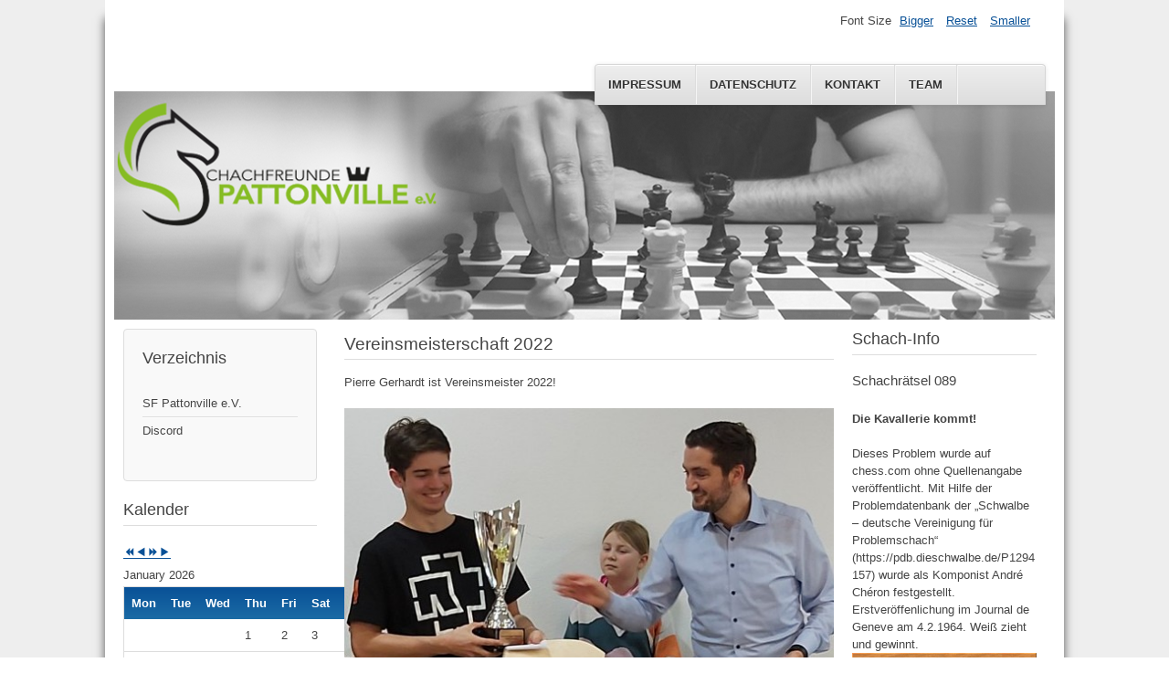

--- FILE ---
content_type: text/html; charset=utf-8
request_url: http://sf-pattonville.de/index.php/hygiene-konzept/8-uncategorised/central/266-vereinsmeisterschaft-2022
body_size: 30557
content:
<!DOCTYPE html>
<html lang="en-gb" dir="ltr">
	<head>
		<meta name="viewport" content="width=device-width, initial-scale=1.0, maximum-scale=3.0, user-scalable=yes"/>
		<meta name="HandheldFriendly" content="true" />
		<meta name="apple-mobile-web-app-capable" content="YES" />
		<meta charset="utf-8" />
	<base href="http://sf-pattonville.de/index.php/hygiene-konzept/8-uncategorised/central/266-vereinsmeisterschaft-2022" />
	<meta name="rights" content="Schachfreunde Pattonville e.V." />
	<meta name="author" content="Sala" />
	<meta name="description" content="Schachfreunde Pattonville e.V." />
	<meta name="generator" content="Joomla! - Open Source Content Management" />
	<title>Vereinsmeisterschaft 2022</title>
	<link href="/templates/beez3/favicon.ico" rel="shortcut icon" type="image/vnd.microsoft.icon" />
	<link href="/templates/system/css/system.css?f0809d1388396c54bf299a8758eb22aa" rel="stylesheet" />
	<link href="/templates/beez3/css/position.css?f0809d1388396c54bf299a8758eb22aa" rel="stylesheet" />
	<link href="/templates/beez3/css/layout.css?f0809d1388396c54bf299a8758eb22aa" rel="stylesheet" />
	<link href="/templates/beez3/css/print.css?f0809d1388396c54bf299a8758eb22aa" rel="stylesheet" media="print" />
	<link href="/templates/beez3/css/general.css?f0809d1388396c54bf299a8758eb22aa" rel="stylesheet" />
	<link href="/templates/beez3/css/personal.css?f0809d1388396c54bf299a8758eb22aa" rel="stylesheet" />
	<!--[if IE 7]><link href="/templates/beez3/css/ie7only.css?f0809d1388396c54bf299a8758eb22aa" rel="stylesheet" /><![endif]-->
	<link href="/media/com_icagenda/icicons/style.css" rel="stylesheet" />
	<link href="/components/com_icagenda/themes/packs/default/css/default_module.css" rel="stylesheet" />
	<style>

@media screen and (min-width:1201px){


}

@media screen and (min-width:769px) and (max-width:1200px){


}

@media screen and (min-width:481px) and (max-width:768px){


}

@media screen and (max-width:480px){



	#ictip a.close {
		padding-right:15px;
	}

}

	</style>
	<script type="application/json" class="joomla-script-options new">{"csrf.token":"c5fad05ea0d675ee9709c9415cafba39","system.paths":{"root":"","base":""},"joomla.jtext":{"TPL_BEEZ3_ALTOPEN":"is open","TPL_BEEZ3_ALTCLOSE":"is closed","TPL_BEEZ3_TEXTRIGHTOPEN":"Open info","TPL_BEEZ3_TEXTRIGHTCLOSE":"Close info","TPL_BEEZ3_FONTSIZE":"Font Size","TPL_BEEZ3_BIGGER":"Bigger","TPL_BEEZ3_RESET":"Reset","TPL_BEEZ3_SMALLER":"Smaller","TPL_BEEZ3_INCREASE_SIZE":"Increase size","TPL_BEEZ3_REVERT_STYLES_TO_DEFAULT":"Revert styles to default","TPL_BEEZ3_DECREASE_SIZE":"Decrease size","TPL_BEEZ3_OPENMENU":"Open Menu","TPL_BEEZ3_CLOSEMENU":"Close Menu"}}</script>
	<script src="/media/jui/js/jquery.min.js?f0809d1388396c54bf299a8758eb22aa"></script>
	<script src="/media/jui/js/jquery-noconflict.js?f0809d1388396c54bf299a8758eb22aa"></script>
	<script src="/media/jui/js/jquery-migrate.min.js?f0809d1388396c54bf299a8758eb22aa"></script>
	<script src="/media/system/js/caption.js?f0809d1388396c54bf299a8758eb22aa"></script>
	<script src="/media/system/js/mootools-core.js?f0809d1388396c54bf299a8758eb22aa"></script>
	<script src="/media/system/js/core.js?f0809d1388396c54bf299a8758eb22aa"></script>
	<script src="/media/system/js/mootools-more.js?f0809d1388396c54bf299a8758eb22aa"></script>
	<script src="/media/jui/js/bootstrap.min.js?f0809d1388396c54bf299a8758eb22aa"></script>
	<script src="/templates/beez3/javascript/md_stylechanger.js?f0809d1388396c54bf299a8758eb22aa"></script>
	<script src="/templates/beez3/javascript/hide.js?f0809d1388396c54bf299a8758eb22aa"></script>
	<script src="/templates/beez3/javascript/respond.src.js?f0809d1388396c54bf299a8758eb22aa"></script>
	<script src="/templates/beez3/javascript/template.js?f0809d1388396c54bf299a8758eb22aa"></script>
	<!--[if lt IE 9]><script src="/media/jui/js/html5.js?f0809d1388396c54bf299a8758eb22aa"></script><![endif]-->
	<script src="/modules/mod_iccalendar/js/jQuery.highlightToday.min.js"></script>
	<script>
jQuery(window).on('load',  function() {
				new JCaption('img.caption');
			});
	var big        = '7280%';
	var small      = '53%';
	var bildauf    = '/templates/beez3/images/plus.png';
	var bildzu     = '/templates/beez3/images/minus.png';
	var rightopen  = 'Open info';
	var rightclose = 'Close info';
	var altopen    = 'is open';
	var altclose   = 'is closed';

		jQuery(document).ready(function(){
			jQuery("#mod_iccalendar_98").highlightToday("show_today");
		});
	
	</script>

	</head>
	<body id="shadow">
		<div id="all">
			<div id="back">
				<header id="header">
					<div class="logoheader">
						<h1 id="logo">
																			 												<span class="header1">
												</span></h1>
					</div><!-- end logoheader -->
					<ul class="skiplinks">
						<li><a href="#main" class="u2">Skip to content</a></li>
						<li><a href="#nav" class="u2">Jump to main navigation and login</a></li>
													<li><a href="#right" class="u2">Jump to additional information</a></li>
											</ul>
					<h2 class="unseen">Nav view search</h2>
					<h3 class="unseen">Navigation</h3>
					
					<div id="line">
						<div id="fontsize"></div>
						<h3 class="unseen">Search</h3>
						<ul class="nav menu mod-list">
<li class="item-102"><a href="/index.php/impressum" >Impressum</a></li><li class="item-103"><a href="/index.php/datenschutz" >Datenschutz</a></li><li class="item-104"><a href="/index.php/kontakt" >Kontakt</a></li><li class="item-120"><a href="/index.php/vorstand" >Team</a></li></ul>

					</div> <!-- end line -->
				</header><!-- end header -->
				<div id="contentarea2">
					<div id="breadcrumbs">
						
					</div>

											<nav class="left1 " id="nav">
									<div class="moduletable_menu">
					<h3>Verzeichnis</h3>
				<ul class="nav menu mod-list">
<li class="item-101 default"><a href="/index.php" >SF Pattonville e.V.</a></li><li class="item-134"><a href="https://discord.gg/KDtEGYCVT6" >Discord</a></li></ul>
</div>
			<div class="moduletable">
					<h3>Kalender</h3>
				<!-- iCagenda - Calendar --><div tabindex="0" id="ic-calendar-98" class="">
<!-- Calendar -->


<div class="default iccalendar " style=" background-color: transparent; background-image: none;" id="98"><div id="mod_iccalendar_98">
			<div class="icagenda_header">
			</div><div class="icnav"><a id="ic-prev-year" class="backicY icagendabtn_98" href="http://sf-pattonville.de/index.php/hygiene-konzept/8-uncategorised/central/266-vereinsmeisterschaft-2022?iccaldate=2025-01-1" rel="nofollow"><span style="height: 1px; width: 1px; position: absolute; overflow: hidden; top: -10px;" title="">Previous Year</span><span class="iCicon iCicon-backicY"></span></a><a id="ic-prev-month" class="backic icagendabtn_98" href="http://sf-pattonville.de/index.php/hygiene-konzept/8-uncategorised/central/266-vereinsmeisterschaft-2022?iccaldate=2025-12-1" rel="nofollow"><span style="height: 1px; width: 1px; position: absolute; overflow: hidden; top: -10px;" title="">Previous Month</span><span class="iCicon iCicon-backic"></span></a><a id="ic-next-year" class="nexticY icagendabtn_98" href="http://sf-pattonville.de/index.php/hygiene-konzept/8-uncategorised/central/266-vereinsmeisterschaft-2022?iccaldate=2027-01-1" rel="nofollow"><span style="height: 1px; width: 1px; position: absolute; overflow: hidden; top: -10px;" title="">Next Year</span><span class="iCicon iCicon-nexticY"></span></a><a id="ic-next-month" class="nextic icagendabtn_98" href="http://sf-pattonville.de/index.php/hygiene-konzept/8-uncategorised/central/266-vereinsmeisterschaft-2022?iccaldate=2026-2-1" rel="nofollow"><span style="height: 1px; width: 1px; position: absolute; overflow: hidden; top: -10px;" title="">Next Month</span><span class="iCicon iCicon-nextic"></span></a><div class="titleic">January 2026</div></div><div style="clear:both"></div>
			<table id="icagenda_calendar" class="ic-table" style="width:100%;">
				<thead>
					<tr>
						<th style="width:14.2857143%;background: ;">Mon</th>
						<th style="width:14.2857143%;background: ;">Tue</th>
						<th style="width:14.2857143%;background: ;">Wed</th>
						<th style="width:14.2857143%;background: ;">Thu</th>
						<th style="width:14.2857143%;background: ;">Fri</th>
						<th style="width:14.2857143%;background: ;">Sat</th>
						<th style="width:14.2857143%;background: ;">Sun</th>
					</tr>
				</thead>
		<tr><td colspan="3"></td><td style="background: ;">
<!-- Module Calendar Day Pop-up -->

	<div class="no-event style_Day" data-cal-date="2026-01-01">
		1	</div>
</td><td style="background: ;">
<!-- Module Calendar Day Pop-up -->

	<div class="no-event style_Day" data-cal-date="2026-01-02">
		2	</div>
</td><td style="background: ;">
<!-- Module Calendar Day Pop-up -->

	<div class="no-event style_Day" data-cal-date="2026-01-03">
		3	</div>
</td><td style="background: ;">
<!-- Module Calendar Day Pop-up -->

	<div class="no-event style_Day" data-cal-date="2026-01-04">
		4	</div>
</td><tr><td style="background: ;">
<!-- Module Calendar Day Pop-up -->

	<div class="no-event style_Day" data-cal-date="2026-01-05">
		5	</div>
</td><td style="background: ;">
<!-- Module Calendar Day Pop-up -->

	<div class="no-event style_Day" data-cal-date="2026-01-06">
		6	</div>
</td><td style="background: ;">
<!-- Module Calendar Day Pop-up -->

	<div class="no-event style_Day" data-cal-date="2026-01-07">
		7	</div>
</td><td style="background: ;">
<!-- Module Calendar Day Pop-up -->

	<div class="no-event style_Day" data-cal-date="2026-01-08">
		8	</div>
</td><td style="background: ;">
<!-- Module Calendar Day Pop-up -->

	<div class="no-event style_Day" data-cal-date="2026-01-09">
		9	</div>
</td><td style="background: ;">
<!-- Module Calendar Day Pop-up -->

	<div class="no-event style_Day" data-cal-date="2026-01-10">
		10	</div>
</td><td style="background: ;">
<!-- Module Calendar Day Pop-up -->

	<div class="no-event style_Day" data-cal-date="2026-01-11">
		11	</div>
</td><tr><td style="background: ;">
<!-- Module Calendar Day Pop-up -->

	<div class="no-event style_Day" data-cal-date="2026-01-12">
		12	</div>
</td><td style="background: ;">
<!-- Module Calendar Day Pop-up -->

	<div class="no-event style_Day" data-cal-date="2026-01-13">
		13	</div>
</td><td style="background: ;">
<!-- Module Calendar Day Pop-up -->

	<div class="no-event style_Day" data-cal-date="2026-01-14">
		14	</div>
</td><td style="background: ;">
<!-- Module Calendar Day Pop-up -->

	<div class="no-event style_Day" data-cal-date="2026-01-15">
		15	</div>
</td><td style="background: ;">
<!-- Module Calendar Day Pop-up -->

	<div class="no-event style_Day" data-cal-date="2026-01-16">
		16	</div>
</td><td style="background: ;">
<!-- Module Calendar Day Pop-up -->

	<div class="no-event style_Today" data-cal-date="2026-01-17">
		17	</div>
</td><td style="background: ;">
<!-- Module Calendar Day Pop-up -->

	<div class="no-event style_Day" data-cal-date="2026-01-18">
		18	</div>
</td><tr><td style="background: ;">
<!-- Module Calendar Day Pop-up -->

	<div class="no-event style_Day" data-cal-date="2026-01-19">
		19	</div>
</td><td style="background: ;">
<!-- Module Calendar Day Pop-up -->

	<div class="no-event style_Day" data-cal-date="2026-01-20">
		20	</div>
</td><td style="background: ;">
<!-- Module Calendar Day Pop-up -->

	<div class="no-event style_Day" data-cal-date="2026-01-21">
		21	</div>
</td><td style="background: ;">
<!-- Module Calendar Day Pop-up -->

	<div class="no-event style_Day" data-cal-date="2026-01-22">
		22	</div>
</td><td style="background: ;">
<!-- Module Calendar Day Pop-up -->

	<div class="no-event style_Day" data-cal-date="2026-01-23">
		23	</div>
</td><td style="background: ;">
<!-- Module Calendar Day Pop-up -->

	<div class="no-event style_Day" data-cal-date="2026-01-24">
		24	</div>
</td><td style="background: ;">
<!-- Module Calendar Day Pop-up -->

	<div class="no-event style_Day" data-cal-date="2026-01-25">
		25	</div>
</td><tr><td style="background: ;">
<!-- Module Calendar Day Pop-up -->

	<div class="no-event style_Day" data-cal-date="2026-01-26">
		26	</div>
</td><td style="background: ;">
<!-- Module Calendar Day Pop-up -->

	<div class="no-event style_Day" data-cal-date="2026-01-27">
		27	</div>
</td><td style="background: ;">
<!-- Module Calendar Day Pop-up -->

	<div class="no-event style_Day" data-cal-date="2026-01-28">
		28	</div>
</td><td style="background: ;">
<!-- Module Calendar Day Pop-up -->

	<div class="no-event style_Day" data-cal-date="2026-01-29">
		29	</div>
</td><td style="background: ;">
<!-- Module Calendar Day Pop-up -->

	<div class="no-event style_Day" data-cal-date="2026-01-30">
		30	</div>
</td><td style="background: ;">
<!-- Module Calendar Day Pop-up -->

	<div class="no-event style_Day" data-cal-date="2026-01-31">
		31	</div>
</td><td colspan="1"></td></tr></table></div></div>
</div>
<script type="text/javascript">
(function($){
	if ($('.spanEv:visible').length !== 0) {
		return false;
	}
	var icmouse = 'click';
	var mouseout = '1';
	var icclasstip = '.icevent a';
	var icclass = '.iccalendar';
	var position = 'left';
	var posmiddle = 'top';
	var modid = '98';
	var modidid = '#98';
	var icagendabtn = '.icagendabtn_98';
	var mod_iccalendar = '#mod_iccalendar_98';
	var template = '.default';
	var loading = 'loading...';
	var closetxt = 'Close';
	var tip_type = '1';
	var tipwidth = 390;
	var smallwidththreshold = 481;
	var verticaloffset = 0;
	var css_position = '';
	var mobile_min_width = 320;
	var extra_css = '';

	$(document).on('click touchend', icagendabtn, function(e){		e.preventDefault();

		url=$(this).attr('href');

		$(modidid).html('<\div class="icloading_box"><\div style="text-align:center;">' + loading + '<\/div><\div class="icloading_img"><\/div><\/div>').load(url + ' ' + mod_iccalendar, function(){$('#mod_iccalendar_98').highlightToday();});

	});

	// Calendar Keyboard Accessibility (experimental, since 3.5.14)
	if (typeof first_mod === 'undefined') {
		$i = '1';
		first_mod = modid;
		first_nb = $i;
		nb_mod = $i;
	} else {
		$i = (typeof $i === 'undefined') ? '2' : ++$i;
		nb_mod = $i;
	}

	$('#ic-calendar-'+modid).addClass('ic-'+nb_mod);

	$(document).keydown(function(e){

		// ctrl+alt+C : focus on first Calendar module
		// REMOVE: Polish language conflict, alt+C Ć
//		if (e.ctrlKey && e.altKey && e.keyCode == 67) {
//			$('#ic-calendar-'+first_mod).focus();
//		}

		// ctrl+alt+N : focus on Next calendar module
		if (e.ctrlKey && e.altKey && e.keyCode == 78) {
			if ($('#ic-calendar-'+modid).is(':focus')) {
				activ = $('#ic-calendar-'+modid).attr('class');
				act = activ.split('-');
				act = act[1];
				next = ++act;
			}
			mod_class = $('#ic-calendar-'+modid).attr('class');
			if ($('.ic-'+next).length == 0) next = 1;
			if (mod_class == 'ic-'+next) $('.ic-'+next).focus();
		}

		// On focused calendar module
		if ($('#ic-calendar-'+modid).is(':focus')){
			switch (e.keyCode) {
				case 37:
					// Left arrow pressed
					url = $('#ic-calendar-'+modid+' #ic-prev-month').attr('href');
					break;
				case 38:
					// Top arrow pressed
					url = $('#ic-calendar-'+modid+' #ic-next-year').attr('href');
					break;
				case 39:
					// Right arrow pressed
					url = $('#ic-calendar-'+modid+' #ic-next-month').attr('href');
					break;
				case 40:
					// Top arrow pressed
					url = $('#ic-calendar-'+modid+' #ic-prev-year').attr('href');
					break;
			}

			if ((!e.shiftKey && (e.keyCode == 37 || e.keyCode == 39)) ||
				(e.shiftKey && (e.keyCode == 38 || e.keyCode == 40))) {
				$(modidid).html('<\div class="icloading_box"><\div style="text-align:center;">' + loading + '<\/div><\div class="icloading_img"><\/div><\/div>').load(url + ' ' + mod_iccalendar, function(){$('#mod_iccalendar_98').highlightToday();});
			}

//			if ($(modidid+' '+icclasstip).is(':focus') && e.keyCode == 13){
//				var icmouse = "click";
//			}
		}
	});

	if (tip_type=='2') {	$(document).on(icmouse, this, function(e){
		e.preventDefault();

		$(".iCaTip").tipTip({maxWidth: "400", defaultPosition: "top", edgeOffset: 1, activation:"hover", keepAlive: true});
	});
	}

	if (tip_type=='1') {		$view_width=$(window).width();		if($view_width<smallwidththreshold){			icmouse='click touchend';
		}

		$(document).on(icmouse, modidid+' '+icclasstip, function(e){
			$view_height=$(window).height();			$view_width=$(window).width();			e.preventDefault();
			$('#ictip').remove();
			$parent=$(this).parent();
			var tip = $($parent).children(modidid+' .spanEv').html();
			tip = tip.replace(/<icscript>/g,'<script>');
			var $tip = tip.replace(/<\/icscript>/g,'<\/script>');

			if ($view_width < smallwidththreshold)
			{
								css_position = 'fixed';
				$width_px = Math.max(mobile_min_width,$view_width); 				$width = '100%';
				$pos = '0px';
				$top = '0px';
				extra_css='border:0;border-radius:0;height:100%;box-shadow:none;margin:0px;padding:10px;min-width:'+mobile_min_width+'px;overflow-y:scroll;padding:0;';			}
			else
			{
				css_position = 'absolute';
				$width_px = Math.min($view_width, tipwidth);
				$width = $width_px+'px';

								switch(position) {
					case 'left':
						$pos=Math.max(0,$(modidid).offset().left-$width_px-10)+'px';
						break;
					case 'right':
						$pos=Math.max(0,Math.min($view_width-$width_px,$(modidid).offset().left+$(modidid).width()+10))+'px';
						break;
					default:						$pos=Math.ceil(($view_width-$width_px)/2)+'px';
						break;
				}

								if (posmiddle === 'top')
				{
					$top = Math.max(0,$(modidid).offset().top-verticaloffset)+'px';				}
				else
				{
					$top = Math.max(0,$(modidid).offset().top+$(modidid).height()-verticaloffset)+'px';				}
			}


			$('body').prepend('<\div style="display:block; position:'+css_position+'; width:'+$width+'; left:'+$pos+'; top:'+$top+';'+extra_css+'" id="ictip"> '+$(this).parent().children('.date').html()+'<a class="close" style="cursor: pointer;"><\div style="display:block; width:auto; height:50px; text-align:right;">' + closetxt + '<\/div></a><span class="clr"></span>'+$tip+'<\/div>');

			// Tooltip Keyboard Accessibility (experimental, since 3.5.14)
			$(document).keydown(function(e){
				//	Shift : focus on tooltip events
				if ($('.icevent a').is(':focus') && e.keyCode == 16){
					$('.ictip-event a').focus();
				}
				//	esc : close tooltip
				if (($('.ictip-event a').is(':focus') || $('.icevent a').is(':focus')) && e.keyCode == 27){
					e.preventDefault();
					$('#ictip').remove();
				}
			});

			// Close Tooltip
			$(document).on('click touchend', '.close', function(e){
				e.preventDefault();
				$('#ictip').remove();
			});

			if (mouseout == '1')
			{
				$('#ictip')
					.mouseout(function() {
//						$( "div:first", this ).text( "mouse out" );
						$('#ictip').stop(true).fadeOut(300);
					})
					.mouseover(function() {
//						$( "div:first", this ).text( "mouse over" );
						$('#ictip').stop(true).fadeIn(300);
					});
			}
		});
	}

}) (jQuery);
</script>
</div>
	
							
<div
	class="moduletable_js "><h3 class="js_heading"> Verein <a href="#"
	title="select"
	onclick="auf('module_94'); return false"
	class="opencloselink" id="link_94"> <span
	class="no"><img src="/templates/beez3/images/plus.png"
	alt="is closed" />
</span></a></h3> <div class="module_content "
	id="module_94" tabindex="-1"><ul class="nav menu mod-list">
<li class="item-105"><a href="/index.php/mitglied-werden" >Mitglied werden</a></li><li class="item-106"><a href="/index.php/spiellokal" >Spiellokal</a></li><li class="item-123"><a href="/index.php/satzung" >Satzung</a></li><li class="item-124"><a href="/index.php/vereins-chronik" >Vereins-Chronik</a></li><li class="item-129"><a href="/index.php/schachraetsel" >Schachrätsel - Liste</a></li><li class="item-137"><a href="/index.php/schachraetsel-uebersicht" >Schachrätsel - Übersicht</a></li><li class="item-130 current active"><a href="/index.php/hygiene-konzept" >Hygiene-Konzept</a></li><li class="item-148"><a href="/index.php/ehrentafel" >Ehrentafel</a></li></ul>
</div>
</div>
	
<div
	class="moduletable_js "><h3 class="js_heading"> Jugend <a href="#"
	title="select"
	onclick="auf('module_97'); return false"
	class="opencloselink" id="link_97"> <span
	class="no"><img src="/templates/beez3/images/plus.png"
	alt="is closed" />
</span></a></h3> <div class="module_content "
	id="module_97" tabindex="-1"><ul class="nav menu mod-list">
<li class="item-125"><a href="/index.php/jugendarbeit" >Allgemeines</a></li><li class="item-135"><a href="/index.php/jogendordnung" >Jugendordnung</a></li><li class="item-111"><a href="/index.php/jugend-pyramide" >Jugend Pyramide</a></li><li class="item-126"><a href="/index.php/training" >Training</a></li></ul>
</div>
</div>
	
<div
	class="moduletable_js "><h3 class="js_heading"> Spielbetrieb <a href="#"
	title="select"
	onclick="auf('module_95'); return false"
	class="opencloselink" id="link_95"> <span
	class="no"><img src="/templates/beez3/images/plus.png"
	alt="is closed" />
</span></a></h3> <div class="module_content "
	id="module_95" tabindex="-1"><ul class="nav menu mod-list">
<li class="item-127"><a href="/index.php/mannschaften" >Mannschaften</a></li><li class="item-128"><a href="/index.php/turniere" >Turniere</a></li><li class="item-132"><a href="/index.php/online-liga" >Online Liga</a></li><li class="item-149"><a href="/index.php/hybrid-liga" >Hybrid-Liga</a></li><li class="item-136"><a href="/index.php/spielregeln" >Spielregeln</a></li></ul>
</div>
</div>
	
<div
	class="moduletable_js "><h3 class="js_heading"> Links <a href="#"
	title="select"
	onclick="auf('module_96'); return false"
	class="opencloselink" id="link_96"> <span
	class="no"><img src="/templates/beez3/images/plus.png"
	alt="is closed" />
</span></a></h3> <div class="module_content "
	id="module_96" tabindex="-1"><ul class="nav menu mod-list">
<li class="item-108"><a href="http://www.svw.info" >Schachverband Württemberg</a></li><li class="item-109"><a href="https://www.schachbund.de" >Deutscher Schachbund</a></li><li class="item-110"><a href="https://www.wlsb.de/" >Württembergischer Landessportbund</a></li><li class="item-113"><a href="http://www.pattonville.de" >Pattonville - Stadt im Grünen</a></li><li class="item-114"><a href="http://www.bv-pattonville.de " >Bürgerverein Pattonville</a></li><li class="item-118"><a href="https://www.stadt-remseck.de/de/Kinder-Jugend-Bildung/Buechereien/Buecherei?view=publish&amp;item=publicLocation&amp;id=18" >Bücherei Pattonville</a></li><li class="item-115"><a href="https://sv-pattonville.de" >Sportverein Pattonville</a></li></ul>
</div>
</div>
	
							
						</nav><!-- end navi -->
					
					<div id="wrapper" >
						<div id="main">

							
							<div id="system-message-container">
	</div>

							<article class="item-page">
		<h2>
			Vereinsmeisterschaft 2022		</h2>

<div class="pull-left"></div>


	


	

			<p>Pierre Gerhardt ist Vereinsmeister 2022!</p>
<p><img src="/images/Bilder/2022/2022-12-17_Weihnachtsfeier/Ehrungen/2023-01-04_222914.jpg" alt="" /><br />Die Pokalübergabe von unserem 1. Vorsitzenden an den Sieger Pierre Gerhardt.<br />Im Hintergrund half unsere Jugendsprecherin Franziska bei der Siegerehrung aus.</p>
 
<h2>Modus</h2>
<p>Die Vereinsmeisterschaft 2022 der Schachfreunde Pattonville ist zu Ende gespielt.<br />Am Turnier nahmen insgesamt 9 Spieler teil.<br /><br />Gespielt wurden die Partien nach Fischer-Modus. Das heißt 60 min für 40 Züge + 30 min für den Rest der Partie. Dazu gab es 30 sec Gutschrift ab dem 1. Zug<br /><br />Für die Platzierung zählten die erreichten Punkte. Bei Punktgleichheit gilt:<br />1. Buchholz-Wertung <br />2. Buchholz-Summenwertung <br />3. Anzahl der Siege<br />Bei weiterer Gleichheit entscheidet das Los.</p>
<h2>Verlauf</h2>
<p>Es war spannend bis zum Schluss. Pierre führte die Tabelle an, doch er konnte den Atem von Andras und Jürgen richtig spüren. In der letzten Runde hatten alle 3 noch Chancen auf den Titel. Pierre musste gegen unseren DWZ stärksten Markus ran, und Andreas spielte im direkten Vergleich gegen Jürgen. Mehr Spannung ging nicht, und dass alles in der letzten Runde. Pierre konnte mit einem Sieg alles klar machen, spielt er jedoch unentschieden konnte Andreas und Jürgen mit einem Sieg vorbeiziehen. Am Ende boxte sich Pierre jedoch souverän durch und Andreas konnte ebenfalls einen Sieg einfahren. Pierre und Andreas haben 4 Punkte. Was sagt die Tabelle:</p>
<p><strong>Pierre Gerhardt ist der neue Vereinsmeister 2022</strong>.</p>
<p>Er gab kein Spiel ab (lediglich 2 Remis) und konnte mit 4,0 Punkten aus 5 Partien den ersten Platz erreichen. Zweiter wurde Andreas - der auch kein Spiel abgab - auch mit 4,0 Punkten aus 5 Partien. Was nun? Ein Stichkampf? Am Ende entschied die Buchholzwertung (Feinwertung, die Summe der Punkte seiner Gegner). Pierre hatte 14,0 Buchholzpunkte, Andreas 12,0 Buchholzpunkte. Wie knapp, jedoch wurde Pierre verdienter Meister. Dritter wurde - und das war die große Überraschung - unser neues Mitglied Tim mit 3,5 Punkten aus 5 Spielen.</p>
<p>Herzlichen Glückwunsch! Der Sieger erhält einen Wanderpokal und behält diesen, bis zur Titelverteidigung!<br /><br />Ich bedanke mich bei allen Teilnehmern für die faire Veranstaltung und freue mich auf die Fortsetzung im Jahr 2023.</p>
<p>Salvatore Ketterer<br />Spielleiter SF Pattonville</p>
<p>sk, 28.12.2022<strong><br /></strong></p>
<h2>Bilder</h2>
<p><img src="/images/Bilder/2022/2022-12-17_Weihnachtsfeier/Ehrungen/Vereinsmeister_alle_Sieger.jpg" alt="" /><br />Die 3 Sieger von links nach rechts (Tim, Andreas, Vereinsmeister Pierre)<br />Alle haben die Blickrichtung zum Wanderpokal :)</p>
<p><img src="/images/Bilder/2022/2022-12-17_Weihnachtsfeier/Ehrungen/Vereinsmeister_1_Platz_1.jpg" alt="" /><br />Da ist das Ding!</p>
<h2>Abschlusstabelle</h2>
<table border="2" cellspacing="2" cellpadding="2" bgcolor="#C0C0C0">
<thead>
<tr bgcolor="#00FF00">
<th>Pl.</th>
<th>Teilnehmer</th>
<th>DWZ</th>
<th>1</th>
<th>2</th>
<th>3</th>
<th>4</th>
<th>5</th>
<th>Punkte</th>
<th>Buchh</th>
<th>BuSum</th>
</tr>
</thead>
<tbody>
<tr bgcolor="#00FFFF">
<td>1</td>
<td>Gerhardt,Pierre</td>
<td>1544</td>
<td>5s1</td>
<td>2w½</td>
<td>3s1</td>
<td>4w½</td>
<td>8s1</td>
<td>4.0</td>
<td>14.0</td>
<td>68.0</td>
</tr>
<tr bgcolor="#00FFFF">
<td>2</td>
<td>Gündel,Andreas</td>
<td> </td>
<td>9w1</td>
<td>1s½</td>
<td>5w½</td>
<td>8+</td>
<td>4s1</td>
<td>4.0</td>
<td>12.0</td>
<td>70.5</td>
</tr>
<tr bgcolor="#00FFFF">
<td>3</td>
<td>Bielinski,Tim</td>
<td> </td>
<td>8w1</td>
<td>4s½</td>
<td>1w0</td>
<td>9s1</td>
<td>5w1</td>
<td>3.5</td>
<td>11.5</td>
<td>70.5</td>
</tr>
<tr bgcolor="#00FFFF">
<td>4</td>
<td>Sterr,Jürgen</td>
<td>1468</td>
<td>+</td>
<td>3w½</td>
<td>6s1</td>
<td>1s½</td>
<td>2w0</td>
<td>3.0</td>
<td>15.0</td>
<td>46.5</td>
</tr>
<tr bgcolor="#00FFFF">
<td>5</td>
<td>Cirovic,Stanko</td>
<td> </td>
<td>1w0</td>
<td>7s1</td>
<td>2s½</td>
<td>6w1</td>
<td>3s0</td>
<td>2.5</td>
<td>15.0</td>
<td>54.5</td>
</tr>
<tr bgcolor="#00FFFF">
<td>6</td>
<td>Wörsinger,Frank</td>
<td>1453</td>
<td>7w½</td>
<td>9s1</td>
<td>4w0</td>
<td>5s0</td>
<td>+</td>
<td>2.5</td>
<td>9.0</td>
<td>50.0</td>
</tr>
<tr bgcolor="#00FFFF">
<td>7</td>
<td>Ketterer,Salvator</td>
<td>1465</td>
<td>6s½</td>
<td>5w0</td>
<td>8s0</td>
<td>+</td>
<td>9w1</td>
<td>2.5</td>
<td>8.0</td>
<td>50.5</td>
</tr>
<tr bgcolor="#00FFFF">
<td>8</td>
<td>Schneider,Markus</td>
<td>1656</td>
<td>3s0</td>
<td>+</td>
<td>7w1</td>
<td>2-</td>
<td>1w0</td>
<td>2.0</td>
<td>14.5</td>
<td>45.5</td>
</tr>
<tr bgcolor="#00FFFF">
<td>9</td>
<td>Ramolla,Thomas</td>
<td>1564</td>
<td>2s0</td>
<td>6w0</td>
<td>+</td>
<td>3w0</td>
<td>7s0</td>
<td>1.0</td>
<td>12.0</td>
<td>40.5</td>
</tr>
</tbody>
</table>
<p> </p>
<p> </p>				</article>


						</div><!-- end main -->
					</div><!-- end wrapper -->

					                      
<!--  section close-info button:  button disabled 23.06.2021 Pete
                        <div id="close">
							<a href="#" onclick="auf('right')">
							<span id="bild">
								Close info							</span>
							</a>
						</div>
      section close-info ends -->
                                  
						<aside id="right">
							<h2 class="unseen">Additional information</h2>
									<div class="moduletable">
					<h3>Schach-Info</h3>
				<div class="newsflash">
					<h4 class="newsflash-title">
			Schachrätsel 089		</h4>


	

	<p><strong>Die Kavallerie kommt!</strong><br /><br />Dieses Problem wurde auf chess.com ohne Quellenangabe veröffentlicht. Mit Hilfe der Problemdatenbank der „Schwalbe – deutsche Vereinigung für Problemschach“ (https://pdb.dieschwalbe.de/P1294157) wurde als Komponist André Chéron festgestellt. Erstveröffenlichung im Journal de Geneve am 4.2.1964. Weiß zieht und gewinnt.<br /><img src="/images/Bilder/Raetsel/Schachraetsel_89_Weihnacht2025.jpg" alt="" /></p>
<p><a href="/index.php/hygiene-konzept/27-verein/verein-raetsel-loesungen/402-schachraetsel-089-loesung">Schachrätsel 089 Lösung</a></p>
<hr />

					<h4 class="newsflash-title">
			Pattonviller Meister		</h4>


	

	<p><a href="/index.php/hygiene-konzept/8-uncategorised/central/360-bjem-2024">Omar ist Bezirksmeister U10</a><a href="/index.php/hygiene-konzept/8-uncategorised/central/335-kjem-2023"><br />Omar ist Kreismeister U10</a><a href="/index.php/hygiene-konzept/8-uncategorised/central/266-vereinsmeisterschaft-2022"><br /></a><a href="/index.php/hygiene-konzept/8-uncategorised/central/252-johnny-ist-kreismeister-im-schachkreis-ludwigsburg">Johnny ist Kreismeister U12</a><a href="/index.php/hygiene-konzept/18-spielbetrieb/spielbetrieb-saison/216-die-schachfreunde-sind-meister"><br />Die Pattonviller sind Meister<br /></a><a href="/index.php/hygiene-konzept/8-uncategorised/central/231-pattonville-ist-pokalmeister">Die Pattonviller sind Pokalsieger<br /></a><a href="/index.php/hygiene-konzept/8-uncategorised/central/244-die-jugend-steigt-auf">Die Jugend steigt auf<br /><br /></a><a href="/index.php/ehrentafel">Die Ehrentafel der<br />Schachfreunde Pattonville e.V.</a></p>
<hr />

	</div>
</div>
	
							
							
						</aside><!-- end right -->
					
					
					<div class="wrap"></div>
				</div> <!-- end contentarea -->
			</div><!-- back -->
		</div><!-- all -->

		<div id="footer-outer">
			
			<div id="footer-sub">
				<footer id="footer">
					
				</footer><!-- end footer -->
			</div>
		</div>
		
	</body>
</html>
